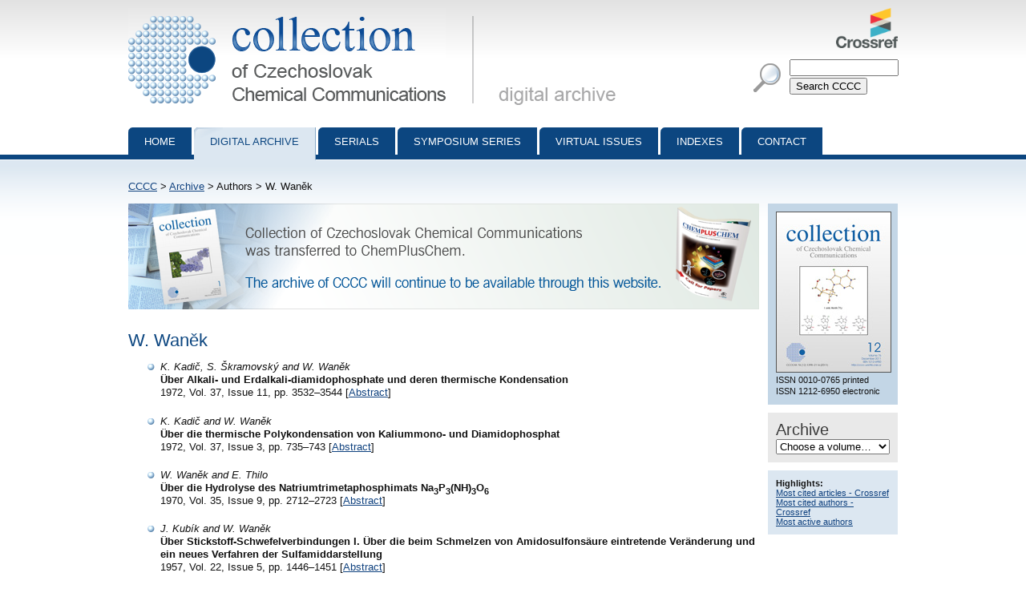

--- FILE ---
content_type: text/html; charset=utf-8
request_url: http://cccc.uochb.cas.cz/authors/W_Wanek/
body_size: 2644
content:
<!DOCTYPE html PUBLIC "-//W3C//DTD XHTML 1.0 Strict//EN"
"http://www.w3.org/TR/xhtml1/DTD/xhtml1-strict.dtd">

<html xmlns="http://www.w3.org/1999/xhtml" xml:lang="en">
<head>
  <meta http-equiv="content-type" content="text/html; charset=utf-8" />
  <meta http-equiv="content-language" content="en" />
  


  <title>Author W. Waněk | Collection of Czechoslovak Chemical Communications</title>

  <link rel="stylesheet" type="text/css" href="/styles/screen.css" media="screen" />
  <link rel="stylesheet" type="text/css" href="/styles/print.css" media="print" />
  <link rel="icon" type="image/png" href="/favicon.ico" />
  <link rel="alternate" type="application/rss+xml" title="CCCC Last Issue" href="/rss_cccc.xml" />
  <link rel="alternate" type="application/rss+xml" title="CCCC ASAP Articles" href="/rss_asap.xml" />
  
</head>
<body>

<div id="page">

  <div id="header">

    <h1 id="logo"><a href="/">Collection of Czechoslovak Chemical Communications - digital archive<span>&nbsp;</span></a></h1>

    <a id="crossref" href="http://www.crossref.org/"><img src="http://assets.crossref.org/logo/crossref-logo-100.png" alt="Crossref logo"></a>

    <div id="searchbox">
      <form method="get" action="/search_results/">
	<div id="params">
	  <input type="hidden" name="s_title" value="true" />
	  <input type="hidden" name="s_abstract" value="true" />
	  <input type="hidden" name="s_keywords" value="true" />
	  <input type="hidden" name="s_author" value="true" />
	</div>
	<p id="phrase">
	  <input id="searchphrase" name="q" type="text" value="" />
	</p>
	<p id="submit">
	  <input id="searchsubmit" type="submit" value="Search CCCC" />
	</p>
      </form>
    </div>
  </div>

  

  <ul id="nav">
    <li><a href="/">Home</a></li>
    <li><a class="current" href="/archive/">Digital archive</a></li>
    <li><a href="/serials/">Serials</a></li>
    <li><a href="/symposium_series/">Symposium series</a></li>
    <li><a href="/virtual_issues/">Virtual Issues</a></li>
    <li><a href="/indexes/">Indexes</a></li>
    <li><a href="/misc/contact.html">Contact</a></li></ul>

  <div id="content">

    <p id="breadcrumbs">
      <a href="/">CCCC</a> &gt;  <a href="/archive/">Archive</a> &gt; Authors &gt; W. Waněk
    </p>

    

<div id="col">
  <div id="cover">
    <img src="/images/cover.jpg" alt="front cover" />
    <ul>
      <li>ISSN 0010-0765 printed</li>
      <li>ISSN 1212-6950 electronic</li>
    </ul>
  </div>

  <!--div id="rss">
    <a href="/rss_newly_digitalized.xml">Newly digitalized volumes RSS</a>
  </div-->

  <form id="archive" action="">
    <div id="listbox">
      <h2>Archive</h2>
      <select onchange="if (this.options[this.selectedIndex].value!='default') location.href=this.options[this.selectedIndex].value;" id="listselect">
	<option value="default" selected="selected">Choose a volume&hellip;</option>

 	<option value="/76/">2011 - Vol. 76</option>

 	<option value="/75/">2010 - Vol. 75</option>

 	<option value="/74/">2009 - Vol. 74</option>

 	<option value="/73/">2008 - Vol. 73</option>

 	<option value="/72/">2007 - Vol. 72</option>

 	<option value="/71/">2006 - Vol. 71</option>

 	<option value="/70/">2005 - Vol. 70</option>

 	<option value="/69/">2004 - Vol. 69</option>

 	<option value="/68/">2003 - Vol. 68</option>

 	<option value="/67/">2002 - Vol. 67</option>

 	<option value="/66/">2001 - Vol. 66</option>

 	<option value="/65/">2000 - Vol. 65</option>

 	<option value="/64/">1999 - Vol. 64</option>

 	<option value="/63/">1998 - Vol. 63</option>

 	<option value="/62/">1997 - Vol. 62</option>

 	<option value="/61/">1996 - Vol. 61</option>

 	<option value="/60/">1995 - Vol. 60</option>

 	<option value="/59/">1994 - Vol. 59</option>

 	<option value="/58/">1993 - Vol. 58</option>

 	<option value="/57/">1992 - Vol. 57</option>

 	<option value="/56/">1991 - Vol. 56</option>

 	<option value="/55/">1990 - Vol. 55</option>

 	<option value="/54/">1989 - Vol. 54</option>

 	<option value="/53/">1988 - Vol. 53</option>

 	<option value="/52/">1987 - Vol. 52</option>

 	<option value="/51/">1986 - Vol. 51</option>

 	<option value="/50/">1985 - Vol. 50</option>

 	<option value="/49/">1984 - Vol. 49</option>

 	<option value="/48/">1983 - Vol. 48</option>

 	<option value="/47/">1982 - Vol. 47</option>

 	<option value="/46/">1981 - Vol. 46</option>

 	<option value="/45/">1980 - Vol. 45</option>

 	<option value="/44/">1979 - Vol. 44</option>

 	<option value="/43/">1978 - Vol. 43</option>

 	<option value="/42/">1977 - Vol. 42</option>

 	<option value="/41/">1976 - Vol. 41</option>

 	<option value="/40/">1975 - Vol. 40</option>

 	<option value="/39/">1974 - Vol. 39</option>

 	<option value="/38/">1973 - Vol. 38</option>

 	<option value="/37/">1972 - Vol. 37</option>

 	<option value="/36/">1971 - Vol. 36</option>

 	<option value="/35/">1970 - Vol. 35</option>

 	<option value="/34/">1969 - Vol. 34</option>

 	<option value="/33/">1968 - Vol. 33</option>

 	<option value="/32/">1967 - Vol. 32</option>

 	<option value="/31/">1966 - Vol. 31</option>

 	<option value="/30/">1965 - Vol. 30</option>

 	<option value="/29/">1964 - Vol. 29</option>

 	<option value="/28/">1963 - Vol. 28</option>

 	<option value="/27/">1962 - Vol. 27</option>

 	<option value="/26/">1961 - Vol. 26</option>

 	<option value="/25/">1960 - Vol. 25</option>

 	<option value="/24/">1959 - Vol. 24</option>

 	<option value="/23/">1958 - Vol. 23</option>

 	<option value="/22/">1957 - Vol. 22</option>

 	<option value="/21/">1956 - Vol. 21</option>

 	<option value="/20/">1955 - Vol. 20</option>

 	<option value="/19/">1954 - Vol. 19</option>

 	<option value="/18/">1953 - Vol. 18</option>

 	<option value="/16/">1951 - Vol. 16</option>

 	<option value="/15/">1950 - Vol. 15</option>

 	<option value="/14/">1949 - Vol. 14</option>

 	<option value="/13/">1948 - Vol. 13</option>

 	<option value="/12/">1947 - Vol. 12</option>

 	<option value="/11/">1939 - Vol. 11</option>

 	<option value="/10/">1938 - Vol. 10</option>

 	<option value="/9/">1937 - Vol. 9</option>

 	<option value="/8/">1936 - Vol. 8</option>

 	<option value="/7/">1935 - Vol. 7</option>

 	<option value="/6/">1934 - Vol. 6</option>

 	<option value="/5/">1933 - Vol. 5</option>

 	<option value="/4/">1932 - Vol. 4</option>

 	<option value="/3/">1931 - Vol. 3</option>

 	<option value="/2/">1930 - Vol. 2</option>

 	<option value="/1/">1929 - Vol. 1</option>

      </select>

    </div>
  </form>

  <div id="highlights">
    <div><b>Highlights:</b></div>
    <div><a href="/most_cited/">Most cited articles - Crossref</a></div>
    <div><a href="/most_cited_authors/">Most cited authors - Crossref</a></div>
    <div><a href="/most_active_authors/">Most active authors</a></div>
  </div>


</div>


<p><img src="/images/wiley-4.png" alt="CCCC will be published under the name ChemPlusChem by Wiley." /></p>




    		
<h2>W. Waněk</h2>


<ul class="search-results">
 
     
  <li><i>K. Kadič, S. Škramovský and W. Waněk</i><br />
  <b>Über Alkali- und Erdalkali-diamidophosphate und deren thermische Kondensation</b><br/>1972, Vol. 37, Issue 11, pp. 3532&ndash;3544
  [<a href="/37/11/3532/">Abstract</a>]
  
  </li>
 
     
  <li><i>K. Kadič and W. Waněk</i><br />
  <b>Über die thermische Polykondensation von Kaliummono- und Diamidophosphat</b><br/>1972, Vol. 37, Issue 3, pp. 735&ndash;743
  [<a href="/37/3/0735/">Abstract</a>]
  
  </li>
 
     
  <li><i>W. Waněk and E. Thilo</i><br />
  <b>Über die Hydrolyse des Natriumtrimetaphosphimats Na<sub>3</sub>P<sub>3</sub>(NH)<sub>3</sub>O<sub>6</sub></b><br/>1970, Vol. 35, Issue 9, pp. 2712&ndash;2723
  [<a href="/35/9/2712/">Abstract</a>]
  
  </li>
 
     
  <li><i>J. Kubík and W. Waněk</i><br />
  <b>Über Stickstoff-Schwefelverbindungen I. Über die beim Schmelzen von Amidosulfonsäure eintretende Veränderung und ein neues Verfahren der Sulfamiddarstellung</b><br/>1957, Vol. 22, Issue 5, pp. 1446&ndash;1451
  [<a href="/22/5/1446/">Abstract</a>]
  
  </li>
 
</ul>





  </div>

  <div id="footer">
    <p id="footer-icons">
     <a href="http://www.webarchiv.cz/en" title="WebArchiv - archive of Czech web"><img src="/images/screen/webarchiv.png" width="88" height="31" style="border: 0;" alt="WebArchiv - archive of Czech web" /></a>
    <a href="http://www.adobe.com/products/acrobat/readstep2.html"><img src="/images/get_adobe_reader.gif" alt="Get Adobe Reader" /></a></p>
    <p>Copyright &copy; 1997&ndash;2026 <a href="http://www.uochb.cas.cz">Institute of Organic Chemistry and Biochemistry</a></p>
  </div>

  </div>

</body>
</html>